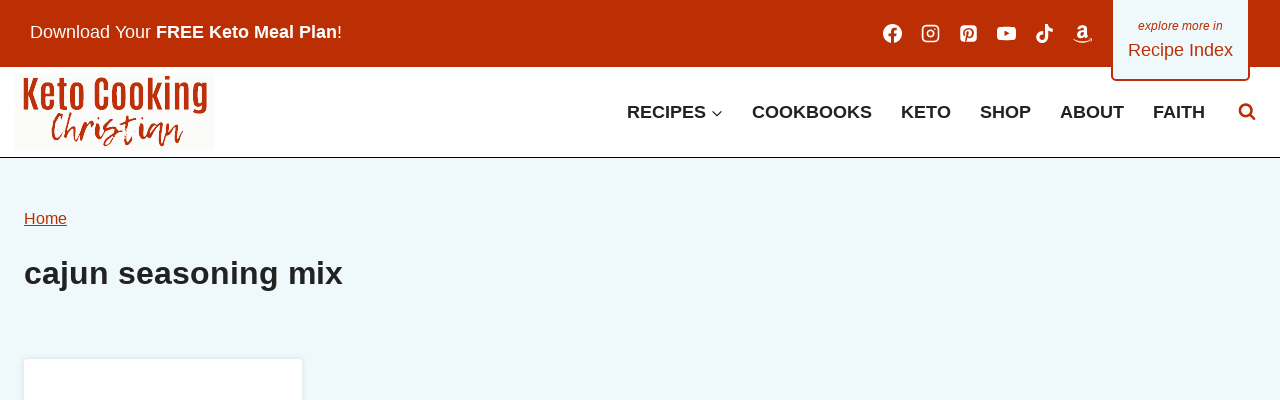

--- FILE ---
content_type: text/html
request_url: https://api.intentiq.com/profiles_engine/ProfilesEngineServlet?at=39&mi=10&dpi=936734067&pt=17&dpn=1&iiqidtype=2&iiqpcid=7f6df717-b8d8-4717-864f-679c96cf58ee&iiqpciddate=1769059766410&pcid=056ca827-af74-4bc1-bc6f-cd1dd7b46cac&idtype=3&gdpr=0&japs=false&jaesc=0&jafc=0&jaensc=0&jsver=0.33&testGroup=A&source=pbjs&ABTestingConfigurationSource=group&abtg=A&vrref=https%3A%2F%2Fketocookingchristian.com
body_size: 54
content:
{"abPercentage":97,"adt":1,"ct":2,"isOptedOut":false,"data":{"eids":[]},"dbsaved":"false","ls":true,"cttl":86400000,"abTestUuid":"g_cb534228-5d50-46b1-8d4c-6213b0e22628","tc":9,"sid":2063425289}

--- FILE ---
content_type: text/css
request_url: https://ketocookingchristian.com/wp-content/cache/min/1/wp-content/plugins/bible-verse-of-the-day/bible-verse-of-the-day.css?ver=1768877039
body_size: -69
content:
@charset "utf-8";.dailyVerses.bibleVerse a{font-weight:700}.dailyVerses.linkToWebsite a{opacity:.6;font-size:12px;text-decoration:none}

--- FILE ---
content_type: text/css
request_url: https://ketocookingchristian.com/wp-content/cache/background-css/1/ketocookingchristian.com/wp-content/cache/min/1/wp-content/themes/restored316-limoncella/style.css?ver=1768877039&wpr_t=1768872535
body_size: 5077
content:
input[type="text"],input[type="email"],input[type="url"],input[type="password"],input[type="search"],input[type="number"],input[type="tel"],input[type="range"],input[type="date"],input[type="month"],input[type="week"],input[type="time"],input[type="datetime"],input[type="datetime-local"],input[type="color"],textarea{border:1px solid var(--global-palette5)!important}button:hover,.button:hover,.wp-block-button__link:hover,input[type="button"]:hover,input[type="reset"]:hover,input[type="submit"]:hover{transform:scale(.95)}#masthead .kadence-sticky-header.item-is-fixed:not(.item-at-start)>.site-header-row-container-inner{box-shadow:0 0 7px 0 rgba(0,0,0,.1)}.site-top-header-wrap div.site-header-row-container-inner{background-image:var(--wpr-bg-78c2d6a5-4246-4f80-b789-a0cdbea41ffc);background-position:bottom center;background-repeat:repeat-x;background-size:10px 3px}.site-bottom-header-wrap .site-header-row-container-inner{margin-top:3px}#main-header .header-button{margin:-10px auto -25px}#main-header .header-button:before{content:'Explore more in';font-family:var(--global-body-font-family);font-size:12px;display:block;margin:0 auto;text-align:center;text-transform:lowercase;font-style:italic}@media(max-width:719px){.entry-meta{justify-content:left!important}}.site-header-item form.search-form input[type="search"]{border-radius:5px}.wp-block-search.wp-block-search__button-inside div.wp-block-search__inside-wrapper{border:1px solid var(--global-palette5);border-radius:5px}.wp-block-search input.wp-block-search__input{border:none!important}@media(min-width:769px){.header-menu-container>.menu:first-of-type>.menu-item a:hover:before{-webkit-transform:scaleX(1);transform:scaleX(1)}.header-menu-container>.menu>.menu-item.menu-item-has-children>a:first-of-type:before{width:calc(100% - 18px)}.header-menu-container>.menu:first-of-type>.menu-item>a:before{content:"";position:absolute;top:10px;left:9px;width:calc(100% - 18px);height:2px;background-color:#343434;-webkit-transform:scaleX(0);transform:scaleX(0);transition:all .25s ease}}.focus a{background:var(--wpr-bg-b1b974f7-d287-4644-b44f-6325eafd3766) bottom center no-repeat;background-size:100%}.single-content ol{position:relative;list-style-type:none}.single-content ol:not(.is-style-continue-list){counter-reset:countlist}.entry-content ol li{margin:.5em 0 .5rem;counter-increment:countlist;position:relative;list-style-type:none;padding:0;text-indent:0}.single-content ol li::before{content:counter(countlist);color:var(--global-palette9);font-size:.85rem;font-weight:700;position:absolute;--size:28px;left:calc(-1 * var(--size) - 10px);line-height:var(--size);width:var(--size);height:var(--size);top:4px;background:var(--global-palette1);border-radius:5px;text-align:center;padding:0}.single-content ul,.wp-block-query ul{margin-left:0}.single-content .wprm-recipe ul{padding-left:0}.single-content ul li{list-style-type:disc}.single-content ul li::marker{color:var(--global-palette1)}.wp-block-query ul li::marker{color:transparent}.single .entry-content-wrap p a,.single .entry-content-wrap ul li a,.single .entry-content-wrap ol li a{color:#242424;font-weight:700;cursor:pointer;background-image:linear-gradient(180deg,transparent 80%,var(--global-palette-highlight) 0);background-size:100% 100%;background-repeat:no-repeat;text-decoration:none;-webkit-transition:background-size .4s ease;-moz-transition:background-size .4s ease;-ms-transition:background-size .4s ease;-o-transition:background-size .4s ease;transition:background-size .4s ease;user-select:none}.single .entry-content-wrap p a:hover,.single .entry-content-wrap ul li a:hover,.single .entry-content-wrap ol li a:hover{background-image:linear-gradient(180deg,transparent 0%,var(--global-palette-highlight-alt) 0)}.entry-author-style-normal,.entry-author-style-center{background:var(--global-palette9);border-top:3px solid var(--global-palette2);border-bottom:0px!important;padding:15px;position:relative;box-shadow:0 0 7px 0 rgba(0,0,0,.05)}.entry-author-style-center{margin-top:45px!important}.entry-author-avatar img{width:100px}.entry-author-style-normal .entry-author-avatar{left:0;top:-50px}.entry-author-style-normal .entry-author-avatar img{border-radius:50%;border:4px solid #fff;box-shadow:0 0 7px 0 rgba(0,0,0,.1)}.entry-author-style-center .entry-author-avatar{margin:-50px auto 0}.entry-author-style-center .entry-author-avatar img{border:4px solid #fff;box-shadow:0 0 7px 0 rgba(0,0,0,.1)}.entry-author-style-center .entry-author-avatar:before,.entry-author-style-center .entry-author-avatar:after{display:none!important}.entry-author-style-center .entry-author-profile .entry-author-description{max-width:90%!important}.entry-author-style-normal .entry-author-profile{padding-left:130px}.entry-author-description{font-size:16px}.entry-related .entry-related-inner-content{padding:0}h2.entry-related-title{font-size:24px}.entry-related .entry.loop-entry{box-shadow:none!important}.entry-related .loop-entry .entry-content-wrap{padding:5px!important}.entry-related-inner-content{padding:0!important}.entry-related-carousel h3.entry-title{font-family:var(--global-body-font-family);font-weight:700!important;font-size:16px!important;line-height:1.4!important;color:#242424}.entry-related .splide .splide__arrow,.entry-related .splide .splide__arrow:focus{background:var(--global-palette2);opacity:100!important;width:45px;height:45px;border-radius:50%}.entry-related .splide .splide__arrow:hover{background:var(--global-palette1)}.entry-related .splide__arrow.splide__arrow--prev{left:-15px!important}.entry-related .splide__arrow.splide__arrow--next{right:-15px!important}@media (max-width:767px){.entry-related .splide__arrow.splide__arrow--prev{left:5px!important}.entry-related .splide__arrow.splide__arrow--next{right:5px!important}.entry-related .carousel-item{margin-right:0!important;width:calc(((100% - 20px) / 1) - 20px)!important}}.comment-respond{background:var(--global-palette2);padding:30px;margin-bottom:25px;position:relative;border-radius:5px;border:5px solid #fff;box-shadow:0 0 7px 0 rgba(0,0,0,.05)}.comments-title,.comment-reply-title{font-size:30px;position:relative}.comment{margin-bottom:20px;padding:30px;border-radius:5px}li.comment.thread-even{background:var(--global-palette9);box-shadow:0 0 7px 0 rgba(0,0,0,.05)}li.comment.thread-odd{background:var(--global-palette7);border:5px solid #fff;box-shadow:0 0 7px 0 rgba(0,0,0,.05)}.children{margin-right:-30px;background:var(--global-palette7);border-top-left-radius:5px;border-bottom-left-radius:5px}li.comment.thread-odd .children{background:var(--global-palette9);border-top-left-radius:5px;border-bottom-left-radius:5px}.comment-reply-title:before{content:'';background:var(--wpr-bg-09e16631-1be7-46be-9334-28702e001835) center no-repeat;background-size:contain;width:70px;height:70px;display:inline-flex;vertical-align:middle;margin-right:20px}.comment-form-wprm-rating label{font-weight:700;font-size:20px}.comment-form-wprm-rating{display:flex;column-gap:20px}.comment-body{border:none!important}div.reply{margin-top:-32px}a.comment-reply-link{border:none!important;background:var(--global-palette4)!important;border-bottom-left-radius:5px;border-bottom-right-radius:5px;color:var(--global-palette9)}a.comment-reply-link:hover{background:var(--global-palette6)!important;color:var(--global-palette9)!important}.pagination .nav-links{text-align:center}.wp-block-query-pagination .nav-links{justify-content:center;flex-wrap:wrap}.wp-block-query-pagination .page-numbers,.wp-block-query-pagination-next,.wp-block-query-pagination-previous{display:inline-block;margin-right:.5em;border:2px solid transparent;min-width:2.5em;line-height:2.25em;text-align:center;text-decoration:none;border-radius:.25rem;color:inherit}.wp-block-query-pagination a:hover,.wp-block-query-pagination a:focus,.wp-block-query-pagination a:active{border-color:var(--global-palette-btn-bg)}.wp-block-query-pagination .dots{min-width:auto;border:none}.wp-block-query-pagination .current{border-color:var(--global-palette-btn-bg);background:var(--global-palette-btn-bg);color:var(--global-palette-btn)}.wp-block-query-pagination .page-numbers:last-child{margin-right:0}.page-numbers{margin-top:var(--global-md-spacing);justify-content:center;flex-wrap:wrap;clear:both}.page-numbers .post-page-numbers{display:inline-block;margin-right:.2em;border:2px solid transparent;min-width:2.5em;line-height:2.25em;text-align:center;text-decoration:none;border-radius:.25rem;color:inherit}.page-numbers a:hover,.page-numbers a:focus,.page-numbers a:active{border-color:var(--global-palette-btn-bg)}.page-numbers .current{border-color:var(--global-palette-btn-bg);background:var(--global-palette-btn-bg);color:var(--global-palette-btn)}.page-numbers .post-page-numbers:first-child{margin-left:.5em}.page-numbers .post-page-numbers:last-child{margin-right:0}.entry-hero-container-inner{padding:30px 0}.primary-sidebar{box-shadow:0 0 7px 0 rgba(0,0,0,.05)}#mobile-drawer .drawer-inner{border:10px solid var(--global-palette6)}.popup-drawer .drawer-inner{max-width:100%!important;width:80%!important;;margin:10%}.wp-block-navigation-item{width:100%}.wp-block-navigation-item.open-on-click .wp-block-navigation-submenu__toggle,.wp-block-navigation-item.open-on-hover-click a{background:#fff!important;border:1px solid var(--global-palette5)!important;border-radius:5px;padding:12px 40px 12px 20px!important;color:#242424!important;letter-spacing:0;text-transform:none;width:100%;font-weight:700;font-size:18px}.wp-block-navigation-item .wp-block-navigation-submenu__toggle{transform:scale(1)}.wp-block-navigation__submenu-icon{background:var(--global-palette1)!important;border-radius:50%;width:24px!important;height:24px!important;display:flex!important;align-items:center;justify-content:center;margin-left:-32px!important;z-index:99}.wp-block-navigation__submenu-icon svg{width:12px!important;height:12px!important;color:#fff}.wp-block-navigation__submenu-container{background-color:var(--global-palette7)!important;border:none!important;left:0!important;margin-left:0!important;padding-left:0!important;width:100%!important;box-shadow:0 0 6px 0 rgb(0 0 0 / 5%)}.wp-block-navigation-item.open-on-hover-click .wp-block-navigation__submenu-container a{background-color:var(--global-palette7)!important;border:0!important;border-radius:0;font-size:14px;padding:10px 15px;z-index:99}.wp-block-navigation-item.open-on-hover-click .wp-block-navigation__submenu-container a:hover{background-color:var(--global-palette8)!important}.wp-block-navigation__submenu-container li{font-weight:700;font-size:16px;color:#242424!important;letter-spacing:0;text-transform:none;font-size:14px}.wp-block-navigation__submenu-container li:hover{background:var(--global-palette8)}.wp-block-navigation__submenu-container li:last-of-type{border:none}.wp-block-navigation__submenu-container li a{padding:10px 15px}@media only screen and (max-width:767px){.wp-block-navigation .wp-block-navigation-item,.wp-block-navigation__container{position:relative;flex-wrap:wrap!important}.wp-block-navigation .has-child .wp-block-navigation__submenu-container{display:Block!important;position:relative!important;left:auto!important;top:auto!important;width:100%!important}.wp-block-navigation-item .wp-block-navigation-submenu__toggle,.wp-block-navigation__submenu-container li a{padding-top:14px;padding-bottom:14px}}@media (max-width:440px){.wp-block-navigation.no-wrap{--navigation-layout-wrap:wrap}}.wp-block-kadence-postgrid .splide .splide__arrow,.wp-block-kadence-postgrid .splide .splide__arrow:focus{background:var(--global-palette2);opacity:100!important;width:45px;height:45px;border-radius:50%}.wp-block-kadence-postgrid .splide .splide__arrow:hover{background:var(--global-palette1)}.wp-block-kadence-postgrid .splide__arrow.splide__arrow--prev{left:-15px!important}.wp-block-kadence-postgrid .splide__arrow.splide__arrow--next{right:-15px!important}.kt-blocks-carousel .slick-arrow,.kt-blocks-carousel .slick-arrow:focus{background:var(--global-palette2);opacity:100!important;width:45px!important;height:45px!important;border-radius:50%}.kt-blocks-carousel .slick-arrow:hover{background:var(--global-palette1)}.kt-blocks-carousel .slick-prev{left:-15px!important}.kt-blocks-carousel .slick-next{right:-15px!important}.wp-block-kadence-advancedgallery .kt-blocks-carousel .splide .splide__arrow,.wp-block-kadence-advancedgallery .kt-blocks-carousel .splide .splide__arrow:focus{background:var(--global-palette2);opacity:100!important;width:45px!important;height:45px!important;border-radius:50%;border:none}.wp-block-kadence-advancedgallery .kt-blocks-carousel .splide .splide__arrow:hover{background:var(--global-palette1)}.wp-block-kadence-advancedgallery .kt-blocks-carousel .slick-prev{left:5px!important}.wp-block-kadence-advancedgallery .kt-blocks-carousel .slick-next{right:5px!important}.more-button .kt-btn-inner-text:before{content:'more';font-style:italic;font-size:14px;margin-right:5px;vertical-align:middle}.button.more-button{background:none;border:none;color:var(--global-palette3)}.button.more-button:hover:after{-webkit-transform:scaleX(1);transform:scaleX(1)}.button.more-button:after{width:calc(100% - 18px)}.button.more-button:after{content:"";position:absolute;bottom:0;left:9px;width:calc(100% - 18px);height:2px;background-color:var(--global-palette1);-webkit-transform:scaleX(0);transform:scaleX(0);transition:all .25s ease}.category-submenu-wrapper{display:flex;align-items:center}.category-submenu-text2{background:var(--wpr-bg-66384706-407c-4c98-90b7-f08557715287) center no-repeat;color:#fff;font-size:14px;font-weight:800;text-transform:uppercase;padding:4px 10px;margin-right:25px}.category-submenu-text{background:var(--wpr-bg-f1cce71e-504b-4514-96d2-475ebbff46c2) bottom center no-repeat;font-size:14px;font-weight:700;text-transform:uppercase;padding:10px 0;margin-right:25px;letter-spacing:1px}.category-submenu ul{list-style:none;padding:0;margin:0}.category-submenu li{display:inline-block}.category-submenu li a{color:var(--global-palette5);font-weight:600;margin-right:20px;text-decoration:none}.category-submenu li a:hover{color:var(--global-palette1)}.label-transform{transform:rotate(-3deg)}.label-navy{background:var(--wpr-bg-6d725e91-0f97-4490-bc4d-eb7cfdf7a741) left no-repeat;color:#fff;font-size:20px;font-weight:700;text-transform:uppercase;padding:10px;text-align:center;height:50px;width:250px;z-index:9}.label-black{background:var(--wpr-bg-aa50d067-66ea-464d-a94e-97203f82d78f) left no-repeat;color:#fff;font-size:20px;font-weight:700;text-transform:uppercase;padding:10px;text-align:center;height:50px;width:250px;z-index:9}.label-gray{background:var(--wpr-bg-cb168c78-208d-4e8a-969b-716823fba425) left no-repeat;color:#fff;font-size:20px;font-weight:700;text-transform:uppercase;padding:10px;text-align:center;height:50px;width:250px;z-index:9}@media (max-width:440px){.label-navy,.label-black,.label-gray{background-position:center;margin:0 auto!important}}.header-html-inner{position:relative}.header-html-inner{display:inline-flex;column-gap:10px}.header-html-inner:before{content:'';background:var(--wpr-bg-99f41743-36b7-41aa-9654-96fb9b22a069) right no-repeat;background-size:contain;width:30px;height:30px;display:block;z-index:99}.top-10 .post .wp-block-post-title,.top-10 .post .wp-post-image{position:relative}.top-10 .wp-block-post-featured-image{margin-bottom:0}.top-10 .post .wp-block-post-featured-image:after,.top-10 .post .wp-block-kadence-image:after{content:"1";display:block;position:relative;bottom:20px;margin:0 auto -20px;width:50px;height:50px;border-radius:50%;background-color:var(--global-palette1);color:#fff;text-align:center;line-height:50px;font-weight:700}.top-10 .post .entry-content-wrap:before{content:"1";display:block;position:relative;top:-60px;margin:0 auto -40px;width:50px;height:50px;border-radius:50%;background-color:var(--global-palette1);color:#fff;text-align:center;line-height:50px;font-weight:700}.top-10 .post .entry-content-wrap{min-height:170px;text-align:center;padding:13px!important}.padding .post .entry-content-wrap{padding:13px!important}.top-10 .post .entry-content-wrap .wprm-recipe-rating{display:none}.top-10.white .post .wp-block-post-featured-image:after,.top-10.white .post .entry-content-wrap:before{background-color:var(--global-palette9);color:var(--global-palette5)}.top-10.white.bordered .post .wp-block-post-featured-image:after,.top-10.white.bordered .post .entry-content-wrap:before{border:1px solid var(--global-palette5)}.top-10 .post:nth-child(2) .wp-block-post-featured-image:after,.top-10 .wp-block-kadence-column:nth-child(2) .post .wp-block-kadence-image:after,.top-10 .wp-block-kadence-column:nth-child(2) .post .wp-block-post-featured-image:after,.top-10 .wp-block-kadence-column:nth-child(2) .post .entry-content-wrap:before{content:"2"}.top-10 .post:nth-child(3) .wp-block-post-featured-image:after,.top-10 .wp-block-kadence-column:nth-child(3) .post .wp-block-kadence-image:after,.top-10 .wp-block-kadence-column:nth-child(3) .post .wp-block-post-featured-image:after,.top-10 .wp-block-kadence-column:nth-child(3) .post .entry-content-wrap:before{content:"3"}.top-10 .post:nth-child(4) .wp-block-post-featured-image:after,.top-10 .wp-block-kadence-column:nth-child(4) .post .wp-block-kadence-image:after,.top-10 .wp-block-kadence-column:nth-child(4) .post .wp-block-post-featured-image:after,.top-10 .wp-block-kadence-column:nth-child(4) .post .entry-content-wrap:before{content:"4"}.top-10 .post:nth-child(5) .wp-block-post-featured-image:after,.top-10 .wp-block-kadence-column:nth-child(5) .post .wp-block-kadence-image:after,.top-10 .wp-block-kadence-column:nth-child(5) .post .wp-block-post-featured-image:after,.top-10 .wp-block-kadence-column:nth-child(5) .post .entry-content-wrap:before{content:"5"}.top-10 .post:nth-child(6) .wp-block-post-featured-image:after,.top-10 .wp-block-kadence-column:nth-child(6) .post .wp-block-kadence-image:after,.top-10 .wp-block-kadence-column:nth-child(6) .post .wp-block-post-featured-image:after,.top-10 .wp-block-kadence-column:nth-child(6) .post .entry-content-wrap:before{content:"6"}.top-10 .post:nth-child(7) .wp-block-post-featured-image:after,.top-10 .wp-block-kadence-column:nth-child(7) .post .wp-block-kadence-image:after,.top-10 .wp-block-kadence-column:nth-child(7) .post .wp-block-post-featured-image:after,.top-10 .wp-block-kadence-column:nth-child(7) .post .entry-content-wrap:before{content:"7"}.top-10 .post:nth-child(8) .wp-block-post-featured-image:after,.top-10 .wp-block-kadence-column:nth-child(8) .post .wp-block-kadence-image:after,.top-10 .wp-block-kadence-column:nth-child(8) .post .wp-block-post-featured-image:after,.top-10 .wp-block-kadence-column:nth-child(8) .post .entry-content-wrap:before{content:"8"}.top-10 .post:nth-child(9) .wp-block-post-featured-image:after,.top-10 .wp-block-kadence-column:nth-child(9) .post .wp-block-kadence-image:after,.top-10 .wp-block-kadence-column:nth-child(9) .post .wp-block-post-featured-image:after,.top-10 .wp-block-kadence-column:nth-child(9) .post .entry-content-wrap:before{content:"9"}.top-10 .post:nth-child(10) .wp-block-post-featured-image:after,.top-10 .wp-block-kadence-column:nth-child(10) .post .wp-block-kadence-image:after,.top-10 .wp-block-kadence-column:nth-child(10) .post .wp-block-post-featured-image:after,.top-10 .wp-block-kadence-column:nth-child(10) .post .entry-content-wrap:before{content:"10"}.hover-rotate img{transition:transform .3s ease-in-out}.hover-rotate img:hover{transform:rotate(5deg)}.disclosure{background:var(--global-palette8);border-radius:5px;font-size:14px;font-style:italic;padding:10px 20px;text-align:left}@media (max-width:992px){.archive .grid-cols,.grid-cols{grid-template-columns:repeat(2,minmax(0,1fr))!important;column-gap:1rem!important;row-gap:1rem!important}.wp-block-post-template.is-flex-container li{width:46%}.grid-cols.full-post{grid-template-columns:minmax(0,1fr)!important}.full-post .wp-block-post-template.is-flex-container li{width:100%}}@media (max-width:767px){.loop-entry .entry-content-wrap{padding:0.5rem!important}}.grid-lg-col-1.item-image-style-beside.half article.loop-entry.has-post-thumbnail:not(.kb-post-no-image),.grid-lg-col-1.item-image-style-beside article.loop-entry.has-post-thumbnail:not(.kb-post-no-image),.kt-feat-image-align-left{align-items:center}@media screen and (min-width:768px){.grid-lg-col-1.item-image-style-beside.half article.loop-entry.has-post-thumbnail:not(.kb-post-no-image){display:grid;grid-template-columns:1fr 1fr;align-items:center}}.tag-video .kadence-post-image-inner-wrap,.tag-video .post-thumbnail-inner{position:relative}.tag-video .kadence-post-image-inner-wrap:before,.tag-video .post-thumbnail-inner:before{content:'';background:var(--wpr-bg-4fe637b0-d417-4061-ae47-5f683a464931) center no-repeat;background-size:contain;width:60px;height:60px;display:block;position:absolute;top:50%;left:50%;transform:translate(-50%,-50%);filter:brightness(0) invert(1);opacity:.6;transition:.5s}.kt-blocks-post-grid-item.tag-video:hover .kadence-post-image-inner-wrap:before,.kb-posts .tag-video:hover .post-thumbnail-inner:before{opacity:100}.transform-right{position:relative;transform:rotate(5deg)}.transform-left{position:relative;transform:rotate(-5deg)}.lemon-optin-image:before{content:'';background:var(--wpr-bg-e149061b-e341-4d52-beb3-ab00f98c2ea1) center no-repeat;background-size:contain;width:150px;height:150px;display:block;position:absolute;top:-60px;left:-80px;z-index:99}.floral-optin-image:before{content:'';background:var(--wpr-bg-199a5486-a6c5-4004-a07f-ae47c2f01a9c) center no-repeat;background-size:contain;width:150px;height:150px;display:block;position:absolute;top:-60px;left:-80px;z-index:99}.lemon-footer-image:before{content:'';background:var(--wpr-bg-ae40012d-7c6e-4fba-98b9-16d224d55197) center no-repeat;background-size:contain;width:150px;height:150px;display:block;position:absolute;bottom:-75px;right:0;z-index:99}.floral-footer-image:before{content:'';background:var(--wpr-bg-93e2f7ed-abaf-4738-be5f-dc0b9a36d35b) center no-repeat;background-size:contain;width:150px;height:150px;display:block;position:absolute;bottom:-10px;right:-65px;z-index:99}.no-stars .wprm-recipe-rating{display:none}.round-img img{border:5px solid #fff;border-radius:100%}

--- FILE ---
content_type: text/css
request_url: https://ads.adthrive.com/sites/5e832f38319b6675881fa75b/ads.min.css
body_size: 527
content:
.adthrive-device-desktop .adthrive-recipe, 
.adthrive-device-tablet .adthrive-recipe {
  float: right;
  clear: right;
  margin: 10px 0 20px 20px;
}

.adthrive-player-title {
margin-top: 0;
}

/* for final sticky SB */
.adthrive-sidebar.adthrive-stuck {
margin-top: 95px;
z-index: 1 !important;
}
/* for ESSAs */
.adthrive-sticky-sidebar > div {
top: 95px!important;
z-index: 1 !important;
}

/* Mobile Sticky Video Player Defaults */
.adthrive-collapse-mobile-background {
max-height:153px;
}
.adthrive-player-position.adthrive-collapse-mobile.adthrive-collapse-top-center.adthrive-player-without-wrapper-text {
padding-top:0px !important;
}
/* END Mobile Sticky Video Player Defaults */

/* White Background For Mobile Sticky Video Player */
.adthrive-collapse-mobile-background {
background-color: #fff!important;
}
.adthrive-top-collapse-close > svg > * {
stroke: black;
font-family: sans-serif;
}
.adthrive-top-collapse-wrapper-video-title,
.adthrive-top-collapse-wrapper-bar a a.adthrive-learn-more-link {
color: #000!important;
}
/* END White Background For Mobile Sticky Video Player */

body.adthrive-device-desktop .adthrive-player-position.adthrive-collapse-float.adthrive-collapse-bottom-right,
body.adthrive-device-tablet .adthrive-player-position.adthrive-collapse-mobile.adthrive-collapse-bottom-right {
    right: 60px !important; 
}

body.adthrive-device-desktop .adthrive-sticky-outstream,
body.adthrive-device-tablet .adthrive-sticky-outstream {
    margin-right: 60px;
}

body.adthrive-device-desktop .wprm-icon-shortcode.wprm-icon-shortcode-separate.wprm-align-center.wprm-icon-decoration-line,
body.adthrive-device-tablet .wprm-icon-shortcode.wprm-icon-shortcode-separate.wprm-align-center.wprm-icon-decoration-line {
    clear: right;
}

/* sticky content ads */
.adthrive-device-desktop .adthrive-sticky-container > div,
.adthrive-device-tablet .adthrive-sticky-container > div {
top: 85px!important;
}

body.adthrive-device-desktop .wprm-recipe-jump-to-comments,
body.adthrive-device-tablet .wprm-recipe-jump-to-comments {
    clear: both;
}

--- FILE ---
content_type: text/plain; charset=UTF-8
request_url: https://at.teads.tv/fpc?analytics_tag_id=PUB_17002&tfpvi=&gdpr_consent=&gdpr_status=22&gdpr_reason=220&ccpa_consent=&sv=prebid-v1
body_size: 56
content:
ODg2MjdkM2QtNjk0OC00NDAwLTllMTItNmVhMmYyZDM4MWY0Iy02LTI=

--- FILE ---
content_type: text/plain; charset=utf-8
request_url: https://ads.adthrive.com/http-api/cv2
body_size: 3812
content:
{"om":["04298897otm","097orecv","0iyi1awv","0p7rptpw","1","10011/168b08762f91180e1df5cf476e12f4b7","10011/31ee6133ba4ea69b458d941dd7a731d1","10011/68d08a8ac4d4d94099d36922607b5b50","10011/696e3bac3096f146f856b28ca77af4ef","10011/7c4e417c23ab5a5c1377558d6e8ba25b","10011/ba9f11025c980a17f6936d2888902e29","1028_8728253","10310289136970_462615644","10310289136970_559920874","11142692","11509227","1185:1610326628","1185:1610326728","11896988","12010080","12010084","12010088","12168663","124843_9","124844_22","124848_7","124853_7","13mvd7kb","1453468","1610326628","1611092","1nswb35c","1r7rfn75","1zx7wzcw","202430_200_EAAYACog7t9UKc5iyzOXBU.xMcbVRrAuHeIU5IyS9qdlP9IeJGUyBMfW1N0_","202d4qe7","206_549410","2132:42072323","2132:42375967","2132:45563177","2132:46039504","2249:567996566","2249:674797947","2249:691925891","2249:692228710","2249:695781210","2249:703330140","2307:04897otm","2307:1r7rfn75","2307:26xkng83","2307:2gev4xcy","2307:3wivd6ib","2307:4l7yzzlo","2307:5am84p90","2307:6zub7msu","2307:794di3me","2307:7fmk89yf","2307:8u696ss1","2307:98xzy0ek","2307:9t6gmxuz","2307:a7w365s6","2307:bu0fzuks","2307:emb9y625","2307:enlhmyoh","2307:fphs0z2t","2307:fqeh4hao","2307:hn3eanl8","2307:i3i05vpz","2307:ixtrvado","2307:owpdp17p","2307:phlvi7up","2307:plth4l1a","2307:q6wuoqcc","2307:t41ujkm8","2307:tty470r7","2307:uqph5v76","2307:v7rcakhx","2307:zfexqyi5","2409_15064_70_85808987","2409_25495_176_CR52092920","2409_25495_176_CR52092921","2409_25495_176_CR52092956","2409_25495_176_CR52092958","2409_25495_176_CR52092959","2409_25495_176_CR52150651","2409_25495_176_CR52153849","2409_25495_176_CR52186411","2409_25495_176_CR52188001","24966663","25_53v6aquw","25_oz31jrd0","25_utberk8n","2636_1101777_7764-1036208","2676:85393205","2676:86410714","2676:86434322","2676:86739704","2676:86895130","2711_64_12156461","28u7c6ez","29414696","29414711","2gev4xcy","2gglwanz","2jjp1phz","308_125203_16","308_125204_12","31809564","31810016","32j56hnc","33118520","3335_25247_700109389","34182009","3490:CR52092920","3490:CR52092923","3490:CR52223725","3490:CR52223939","3646_185414_T26335189","3658_15078_fqeh4hao","3658_155735_plth4l1a","3658_18008_uqph5v76","3658_22079_mne39gsk","3658_78719_4l7yzzlo","3658_91233_04897otm","381513943572","3LMBEkP-wis","3aptpnuj","3k7yez81","3p0mnojb","3q49ttf8","3wivd6ib","40854655","409_189392","409_216366","409_216416","409_225982","409_225983","409_225988","409_226322","409_226366","409_227223","409_227224","409_228065","409_228356","409_230713","409_230718","43919974","43919984","43a7ptxe","44023623","44629254","458901553568","46115315","462615644","4771_67437_1610326628","481703827","48449219","485027845327","48579735","49123012","49304284","4aqwokyz","4etfwvf1","4fk9nxse","4qxmmgd2","4w5ob6c8","51004532","53v6aquw","547788","54779866","54779878","547869","5504:203926","5510:cymho2zs","5510:kecbwzbd","5510:mznp7ktv","5510:ouycdkmq","5510:qlw2vktr","5510:wfxqcwx7","55116643","5563_66529_OADD2.7353135342693_1BS2OU32JMDL1HFQA4","557_409_220139","557_409_220167","557_409_220344","557_409_223589","557_409_228054","557_409_228055","557_409_228064","557_409_228067","557_409_230713","557_409_230714","557_409_235268","558_93_phlvi7up","56071098","56341213","58147757","59780459","59780461","59780474","59873208","59873222","59873223","5989_1799740_704078402","5989_1799740_704085420","5989_1799740_704085924","5l03u8j0","5nukj5da","5ubl7njm","60f5a06w","61159998","61213159","6126589193","61900466","61916211","61916223","61916225","61916229","61932920","61932925","61932933","61932957","6226505239","6226508011","6226522431","62499749","6250_66552_1048893436","627227759","627309156","627309159","628015148","628086965","628153053","628153173","628222860","628223277","628360579","628360582","628444259","628444262","628444433","628444439","628456310","628456379","628622163","628622172","628622241","628622244","628622247","628622250","628683371","628687043","628687157","628687460","628687463","628803013","628841673","629007394","629009180","629167998","629168001","629168010","629168565","629171196","629171202","62964130","62977989","630137823","630928655","63100589","6329020","652348592","6547_67916_R18vWm5o4EfVpShnponL","6547_67916_fFcYpshrOyN16UHgGtdQ","6547_67916_iflJdTKADrJ4kKZz81h0","659216891404","663293761","67swazxr","680597458938","680_99480_700109389","680_99480_700109393","680_99480_700109399","695879875","697189980","697189999","697190091","697876999","699548299","6bfbb9is","6hye09n0","6l5qanx0","6mj57yc0","700109389","700109391","705115233","705115332","705115442","705115523","705116521","705127202","707102936","725307849769","7354_138543_85445183","7354_217088_86434480","7732580","7764-1036207","77o0iydu","7a0tg1yi","7f298mk89yf","7fdb39zj","7fl72cxu","7fmk89yf","7s82759r","7sf7w6kh","7vplnmf7","7xb3th35","8152859","85480732","86744993","86925902","86925932","8b5u826e","8edb3geb","8orkh93v","8u696ss1","9057/211d1f0fa71d1a58cabee51f2180e38f","9057/2b998d6f4c5a0c05df886b030a2b7b59","90_12441745","9krcxphu","9nex8xyd","9rqgwgyb","9t6gmxuz","a1t6xdb7","a7w365s6","ag5h5euo","ajbyfzx8","ascierwp","bmvwlypm","bpwmigtk","bu0fzuks","c1dt8zmk","c1u7ixf4","c75hp4ji","cd40m5wq","clbujs0n","cqant14y","cr-Bitc7n_p9iw__vat__49i_k_6v6_h_jce2vj5h_Sky0Cdjrj","cr-a9s2xf8vubwj","cr-aaqt0kzrubwj","cr-aawz3f2tubwj","cr-ddyy5m6ry7tmu","cr-ddyy5m6ry7uiu","cr-q97t18oou9vd","cr-q97t18oouatj","cr-q97t18ooubwe","cr-q97t18ooubxe","cr-tsn2r9buuatj","cv0h9mrv","cymho2zs","d5jdnwtq","d87ut8qg","de66hk0y","dpjydwun","dwghal43","e406ilcq","eb9vjo1r","edkk1gna","ekocpzhh","eud1td0t","fcn2zae1","fhon8bft","fpbj0p83","fqeh4hao","fzw4jega","g2ozgyf2","g3tr58j9","ge4000vb","gix2ylp1","gn3plkq1","h0zwvskc","h4x8d2p8","hffavbt7","hqz7anxg","i2aglcoy","i3298i05vpz","i3i05vpz","i90isgt0","i92980isgt0","iaqttatc","ixtrvado","j4ukwb6u","ja9t2zld","jd035jgw","jnn8cnz2","jr169syq","kecbwzbd","kk5768bd","ksrdc5dk","kwdxxbza","l04ojb5z","l9398ot7","lq298dvaorh","m2n177jy","mne39gsk","n3egwnq7","ncfr1yiw","nfz6evy6","np9yfx64","nv0uqrqm","ofoon6ir","okem47bb","op9gtamy","ouycdkmq","oz31jrd0","phlvi7up","pl298th4l1a","plth4l1a","poc1p809","q6wuoqcc","q9plh3qd","qlw2vktr","qsfx8kya","quk7w53j","r35763xz","r3co354x","rxj4b6nw","s2ahu2ae","s4s41bit","saxpac11","sr32zoh8","t2dlmwva","t5alo5fu","t5kb9pme","t9j1q4x4","ta3n09df","tfbg3n3b","ti0s3bz3","tlbbqljf","u3i8n6ef","u3kgq35b","u690dg05","u7p1kjgp","ubjltf5y","uhebin5g","ujl9wsn7","uqph5v76","utberk8n","uvzw7l54","ux1fyib3","v31rs2oq","vbivoyo6","wfxqcwx7","wt0wmo2s","x0lc61jh","x9fpymrp","xdaezn6y","xgjdt26g","xhcpnehk","xies7jcx","xmrkzlba","yass8yy7","yi6qlg3p","ylz2n35t","yuma6t5d","z68m148x","zd631qlo","zdcvm9de","zw6jpag6","7979132","7979135"],"pmp":[],"adomains":["123notices.com","1md.org","about.bugmd.com","acelauncher.com","adameve.com","akusoli.com","allyspin.com","askanexpertonline.com","atomapplications.com","bassbet.com","betsson.gr","biz-zone.co","bizreach.jp","bubbleroom.se","bugmd.com","buydrcleanspray.com","byrna.com","capitaloneshopping.com","clarifion.com","combatironapparel.com","controlcase.com","convertwithwave.com","cotosen.com","countingmypennies.com","cratedb.com","croisieurope.be","cs.money","dallasnews.com","definition.org","derila-ergo.com","dhgate.com","dhs.gov","displate.com","easyprint.app","easyrecipefinder.co","fabpop.net","familynow.club","fla-keys.com","folkaly.com","g123.jp","gameswaka.com","getbugmd.com","getconsumerchoice.com","getcubbie.com","gowavebrowser.co","gowdr.com","gransino.com","grosvenorcasinos.com","guard.io","hero-wars.com","holts.com","instantbuzz.net","itsmanual.com","jackpotcitycasino.com","justanswer.com","justanswer.es","la-date.com","lightinthebox.com","liverrenew.com","local.com","lovehoney.com","lulutox.com","lymphsystemsupport.com","manualsdirectory.org","meccabingo.com","medimops.de","mensdrivingforce.com","millioner.com","miniretornaveis.com","mobiplus.me","myiq.com","national-lottery.co.uk","naturalhealthreports.net","nbliver360.com","nikke-global.com","nordicspirit.co.uk","nuubu.com","onlinemanualspdf.co","original-play.com","outliermodel.com","paperela.com","paradisestays.site","parasiterelief.com","peta.org","photoshelter.com","plannedparenthood.org","playvod-za.com","printeasilyapp.com","printwithwave.com","profitor.com","quicklearnx.com","quickrecipehub.com","rakuten-sec.co.jp","rangeusa.com","refinancegold.com","robocat.com","royalcaribbean.com","saba.com.mx","shift.com","simple.life","spinbara.com","systeme.io","taboola.com","tackenberg.de","temu.com","tenfactorialrocks.com","theoceanac.com","topaipick.com","totaladblock.com","usconcealedcarry.com","vagisil.com","vegashero.com","vegogarden.com","veryfast.io","viewmanuals.com","viewrecipe.net","votervoice.net","vuse.com","wavebrowser.co","wavebrowserpro.com","weareplannedparenthood.org","xiaflex.com","yourchamilia.com"]}

--- FILE ---
content_type: text/plain
request_url: https://rtb.openx.net/openrtbb/prebidjs
body_size: -229
content:
{"id":"65818e39-ac74-41a3-893c-b176ce6b5278","nbr":0}

--- FILE ---
content_type: text/plain
request_url: https://rtb.openx.net/openrtbb/prebidjs
body_size: -86
content:
{"id":"f38e4d2a-b2b2-4942-8d83-5381e0252523","nbr":0}